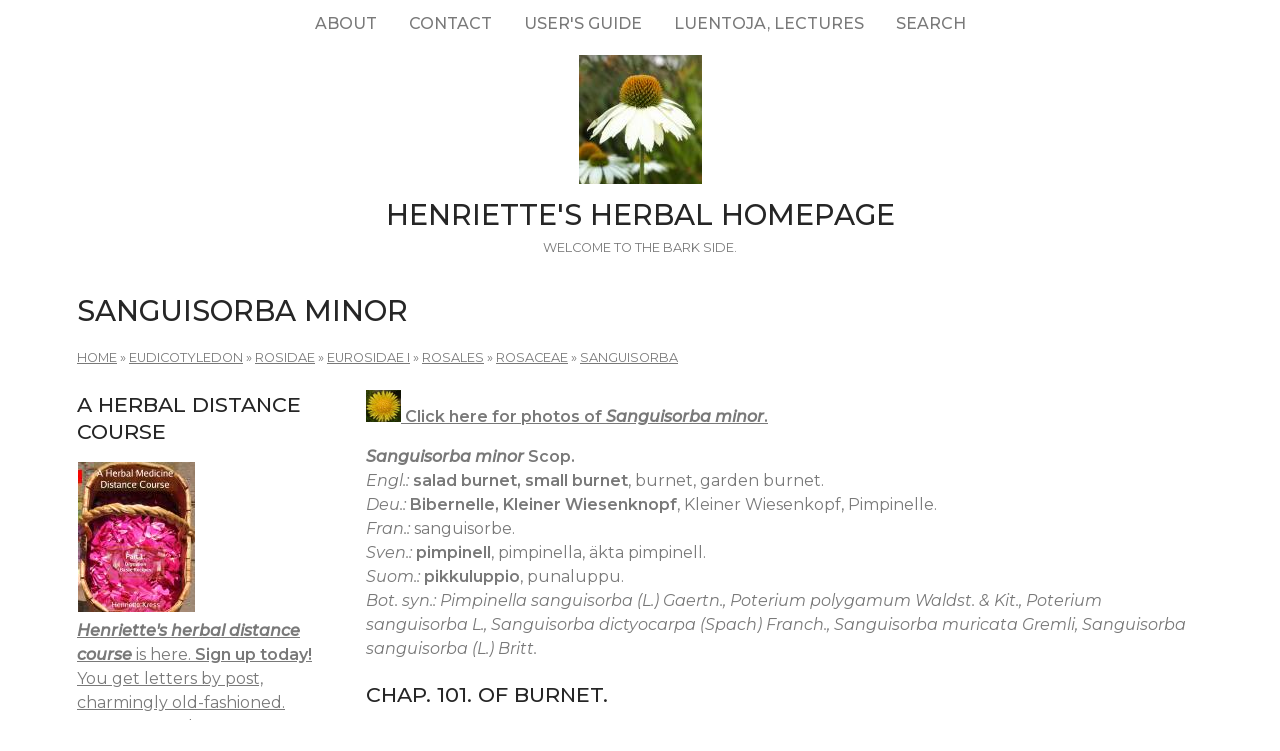

--- FILE ---
content_type: text/html; charset=utf-8
request_url: https://www.henriettes-herb.com/plants/sanguisorba/minor.html
body_size: 4389
content:
<!DOCTYPE html>
<html lang="en" dir="ltr">
  <head>
    <meta charset="utf-8" />
<link rel="preconnect" href="https://fonts.googleapis.com" />
<link href="https://fonts.googleapis.com/css2?family=Montserrat:ital,wght@0,400;0,500;0,600;1,400;1,500&amp;display=swap" rel="stylesheet" />
<link rel="preconnect" href="https://fonts.gstatic.com" crossorigin="" />
<link rel="shortcut icon" href="https://www.henriettes-herb.com/files/ech_logo.jpg" type="image/jpeg" />
<link rel="alternate" type="application/rss+xml" title="RSS - Sanguisorba minor" href="https://www.henriettes-herb.com/taxonomy/term/10342/feed" />
<meta name="viewport" content="width=device-width, initial-scale=1" />
<link rel="canonical" href="https://www.henriettes-herb.com/plants/sanguisorba/minor.html" />
<meta name="Generator" content="Backdrop CMS 1 (https://backdropcms.org)" />
    <title>Sanguisorba minor | Henriette&#039;s Herbal Homepage</title>
    <link rel="stylesheet" href="https://www.henriettes-herb.com/files/css/css__lqAWp3x2Hjvja0hFaVnWWsu_fS2dm_MXyBeJLFXKP4.css" media="all" />
<link rel="stylesheet" href="https://www.henriettes-herb.com/files/css/css_xaJU72jAuGdwaW-AT8DAVp4DqDeKRUXAJArM-ju9zyk.css" media="all" />
<link rel="stylesheet" href="https://www.henriettes-herb.com/files/css/css_3xrCV6B8dE7mr2fZ-qAZk04-FCsDg5u191Dz9bZ0UGQ.css" media="all" />
<link rel="stylesheet" href="https://www.henriettes-herb.com/files/css/css_4hloJGDHMkLI0-q3MKuTMm8sTq5Vw2hQOi1GVGbKxew.css" media="all" />
<link rel="stylesheet" href="https://www.henriettes-herb.com/files/css/css_oxi-N43lMrQWoHgf_m5NHusE9UNuRfu9-ty2erXrSg0.css" media="all" />
<link rel="stylesheet" href="https://www.henriettes-herb.com/files/css/css_1kyG5kLRiN53V-pwyPESJVCSVWMMvBUxm-k4wZzmDAQ.css" media="all" />
<link rel="stylesheet" href="https://www.henriettes-herb.com/files/css/css_XiR7G_POCsnr8YgLCoNKdrajweR66gXAXBGjZJf035k.css" media="screen" />
    <script>window.Backdrop = {settings: {"basePath":"\/","pathPrefix":"","drupalCompatibility":true,"ajaxPageState":{"theme":"axioma","theme_token":"hzVNOcm5X2gUlGN0W61YwiDbwcrTZawGGaprUKFuwS0","css":{"core\/misc\/normalize.css":1,"core\/modules\/system\/css\/system.css":1,"core\/modules\/system\/css\/system.theme.css":1,"core\/modules\/system\/css\/messages.theme.css":1,"core\/modules\/layout\/css\/grid-flexbox.css":1,"core\/modules\/comment\/css\/comment.css":1,"core\/modules\/field\/css\/field.css":1,"core\/modules\/search\/search.theme.css":1,"core\/modules\/user\/css\/user.css":1,"core\/modules\/views\/css\/views.css":1,"themes\/axioma\/css\/font.css":1,"themes\/axioma\/css\/components\/hero_art.css":1,"core\/layouts\/moscone\/moscone.css":1,"core\/modules\/taxonomy\/css\/taxonomy.css":1,"core\/modules\/system\/css\/menu-dropdown.theme.css":1,"core\/modules\/system\/css\/menu-toggle.theme.css":1,"themes\/axioma\/css\/main.css":1,"themes\/axioma\/css\/color.css":1,"themes\/axioma\/css\/components\/block.css":1,"themes\/axioma\/css\/components\/hero.css":1,"themes\/axioma\/css\/components\/header.css":1,"themes\/axioma\/css\/components\/cards.css":1,"themes\/axioma\/css\/components\/menu-dropdown.theme.css":1,"themes\/axioma\/css\/components\/menu-toggle.theme.css":1,"themes\/axioma\/css\/components\/menu-top-only.css":1,"themes\/axioma\/css\/components\/menu-tree.css":1,"core\/misc\/smartmenus\/css\/sm-core-css.css":1},"js":{"core\/misc\/jquery.js":1,"core\/misc\/jquery.once.js":1,"core\/misc\/backdrop.js":1,"core\/modules\/layout\/js\/grid-fallback.js":1,"core\/misc\/smartmenus\/jquery.smartmenus.js":1,"core\/misc\/smartmenus\/addons\/keyboard\/jquery.smartmenus.keyboard.js":1,"core\/modules\/system\/js\/menus.js":1}}}};</script>
<script src="https://www.henriettes-herb.com/files/js/js_qcuQasNlfIq7236oVf0NRWYeUUrasWXW4qABbJzWJEo.js"></script>
<script src="https://www.henriettes-herb.com/files/js/js_LqF35rklQNC_QUPpVmlzogKA6_iS9Wz6JKAZbCPBiFg.js"></script>
<script src="https://www.henriettes-herb.com/files/js/js_8jBd655zPEzNk-TA__-wte4F0DTtOtizjtk4qjKTPlY.js"></script>
  </head>
  <body class="page">
    <div class="layout--moscone layout">
  <div id="skip-link">
    <a href="#main-content" class="element-invisible element-focusable">Skip to main content</a>
  </div>

      <header class="l-header" role="banner" aria-label="Site header">
      <div class="l-header-inner container container-fluid">
        <div class="block block-system-main-menu block-menu" role="navigation">

      
  <div class="block-content ax-align-center">
    <input id="menu-toggle-state" class="menu-toggle-state element-invisible" type="checkbox" aria-controls="menu-toggle-state" /><label class="menu-toggle-button" for="menu-toggle-state"><span class="menu-toggle-button-icon"></span><span class="menu-toggle-button-text">Menu</span><span class="menu-toggle-assistive-text element-invisible">Toggle menu visibility</span></label><ul class="menu-dropdown menu" data-menu-style="dropdown" data-clickdown="0" data-collapse="default" data-menu-toggle-id="menu-toggle-state"><li class="first collapsed menu-mlid-87"><a href="/about.html" title="History of the site, author bio, etc.">About</a></li>
<li class="leaf menu-mlid-137"><a href="/contact" title="Send me a comment.">Contact</a></li>
<li class="leaf menu-mlid-307"><a href="/howto.html" title="Tips on the best way to find things on this site.">User&#039;s guide</a></li>
<li class="leaf menu-mlid-73"><a href="/luentoja.html" title="Luentoja, lectures, föreläsningar">Luentoja, lectures</a></li>
<li class="last leaf menu-mlid-77055"><a href="/search" title="">Search</a></li>
</ul>  </div>
</div>
<div class="block block-system-header">


<div>

  <a href="/" title="Home" rel="home" class="logo">
     
      <img src="https://www.henriettes-herb.com/files/ech_logo.jpg" alt="Home" />
      </a>

  <div class="name-and-slogan">
          <h1 class="site-name">
        <a href="/" title="Home" rel="home"><span>Henriette&#039;s Herbal Homepage</span></a>
      </h1>
              <div class="site-slogan">Welcome to the bark side.</div>
      </div>

</div>

</div>
      </div>
    </header>
  
  <div class="l-wrapper">
    <div class="l-wrapper-inner container container-fluid">

      
      <div class="l-page-title">
        <a id="main-content"></a>
                          <h1 class="page-title">Sanguisorba minor</h1>
                      </div>

      
      
              <div class="l-top">
          <div class="block block-system-breadcrumb">

      
  <div class="block-content">
    <nav class="breadcrumb" aria-label="Website Orientation"><ol><li><a href="/">Home</a><span class="breadcrumb-separator" aria-hidden="true"> » </span></li><li><a href="/plants/eudicotyledon.html">Eudicotyledon</a><span class="breadcrumb-separator" aria-hidden="true"> » </span></li><li><a href="/plants/rosidae.html">Rosidae</a><span class="breadcrumb-separator" aria-hidden="true"> » </span></li><li><a href="/plants/eurosidae/i.html">Eurosidae I</a><span class="breadcrumb-separator" aria-hidden="true"> » </span></li><li><a href="/plants/rosales.html">Rosales</a><span class="breadcrumb-separator" aria-hidden="true"> » </span></li><li><a href="/plants/rosaceae.html">Rosaceae</a><span class="breadcrumb-separator" aria-hidden="true"> » </span></li><li><a href="/plants/sanguisorba/index.html">Sanguisorba</a></li></ol></nav>  </div>
</div>
        </div>
      
      <div class="l-middle row">
        <main class="l-content col-md-9 col-md-push-3" role="main" aria-label="Main content">
          <div class="term-listing-heading"><section id="taxonomy-term-10342" class="taxonomy-term vocabulary-vocabulary-1">

  
  <div class="content">
    <div class="taxonomy-term-description"><p><b><a href="/galleries/photos/s/sa/sanguisorba/minor.html"><img src="/files/plant-images.jpg" width="35" height="32" alt="plant images" /> Click here for photos of <i>Sanguisorba minor</i>.</a></b></p>
<p><b><i>Sanguisorba minor</i> Scop.</b>
<br /><i>Engl.:</i> <b>salad burnet, small burnet</b>, burnet, garden burnet.
<br /><i>Deu.:</i> <b>Bibernelle, Kleiner Wiesenknopf</b>, Kleiner Wiesenkopf, Pimpinelle.
<br /><i>Fran.:</i> sanguisorbe.
<br /><i>Sven.:</i> <b>pimpinell</b>, pimpinella, äkta pimpinell.
<br /><i>Suom.:</i> <b>pikkuluppio</b>, punaluppu.
<br /><i>Bot. syn.: Pimpinella sanguisorba (L.) Gaertn., Poterium polygamum Waldst. &amp; Kit., Poterium sanguisorba L., Sanguisorba dictyocarpa (Spach) Franch., Sanguisorba muricata Gremli, Sanguisorba sanguisorba (L.) Britt.</i></p></div>  </div>

</section>
</div><article id="node-31485" class="node node-book view-mode-teaser clearfix">

        <h2><a href="/eclectic/salmon/burnet.html" rel="bookmark">Chap. 101. Of Burnet.</a></h2>
    
  
  <div class="content clearfix">
    <div class="field field-name-taxonomy-vocabulary-1 field-type-taxonomy-term-reference field-label-inline clearfix"><div class="field-label">Botanical name:&nbsp;</div><div class="field-items"><div class="field-item even"><a href="/plants/sanguisorba/officinalis.html">Sanguisorba officinalis</a></div><div class="field-item odd"><a href="/plants/sanguisorba/minor.html" class="active" aria-current="page">Sanguisorba minor</a></div><div class="field-item even"><a href="/plants/sanguisorba/canadensis.html">Sanguisorba canadensis</a></div></div></div><div class="field field-name-body field-type-text-with-summary field-label-hidden"><div class="field-items"><div class="field-item even"><p><a href="/eclectic/salmon/burnet.html"><img src="/files/styles/thumbnail/public/images/old/salmon/salm-burnet-small.jpg" width="82" height="150" hspace="1" alt="Burnet, Small." title="Burnet, Small." /></a>
<a href="/eclectic/salmon/burnet.html"><img src="/files/styles/thumbnail/public/images/old/salmon/salm-burnet-common-large.jpg" width="94" height="150" hspace="1" alt="Burnet, Large Common." title="Burnet, Large Common." /></a>
Classic texts: <a href="/eclectic/salmon/index.html">Salmon 1710</a>.</p></div></div></div>  </div>

  <div class="ax-align-right">
  <ul class="links inline"><li class="node-readmore odd first last"><a href="/eclectic/salmon/burnet.html" rel="tag" title="Chap. 101. Of Burnet.">Read more<span class="element-invisible"> about Chap. 101. Of Burnet.</span></a></li></ul>  </div>

  
</article>
<article id="node-30226" class="node node-book view-mode-teaser clearfix">

        <h2><a href="/eclectic/hill/burnet.html" rel="bookmark">Burnet.</a></h2>
    
  
  <div class="content clearfix">
    <div class="field field-name-taxonomy-vocabulary-1 field-type-taxonomy-term-reference field-label-inline clearfix"><div class="field-label">Botanical name:&nbsp;</div><div class="field-items"><div class="field-item even"><a href="/plants/sanguisorba/minor.html" class="active" aria-current="page">Sanguisorba minor</a></div></div></div><div class="field field-name-body field-type-text-with-summary field-label-hidden"><div class="field-items"><div class="field-item even"><p><a href="/eclectic/hill/burnet.html"><img src="/files/styles/thumbnail/public/images/old/hill/hill-plate-07.jpg" width="103" height="150" hspace="1" alt="Plate 07." title="Plate 07." /></a> Classic texts: <a href="/eclectic/hill/index.html">John Hill 1812.</a></p></div></div></div>  </div>

  <div class="ax-align-right">
  <ul class="links inline"><li class="node-readmore odd first last"><a href="/eclectic/hill/burnet.html" rel="tag" title="Burnet.">Read more<span class="element-invisible"> about Burnet.</span></a></li></ul>  </div>

  
</article>
<article id="node-20007" class="node node-book view-mode-teaser clearfix">

        <h2><a href="/eclectic/boierth/sanguisorba.html" rel="bookmark">Pimpinell.</a></h2>
    
  
  <div class="content clearfix">
    <div class="field field-name-taxonomy-vocabulary-1 field-type-taxonomy-term-reference field-label-inline clearfix"><div class="field-label">Botanical name:&nbsp;</div><div class="field-items"><div class="field-item even"><a href="/plants/sanguisorba/minor.html" class="active" aria-current="page">Sanguisorba minor</a></div></div></div><div class="field field-name-body field-type-text-with-summary field-label-hidden"><div class="field-items"><div class="field-item even"><p><a href="/eclectic/boierth/sanguisorba.html"><img src="/files/styles/thumbnail/public/images/old/boierth/boi-13.jpg" width="150" height="123" hspace="1" alt="Bild 13. Pimpinell." title="Bild 13. Pimpinell." /></a> Gamla texter: Kryddor och kryddodling, 1919.</p></div></div></div>  </div>

  <div class="ax-align-right">
  <ul class="links inline"><li class="node-readmore odd first last"><a href="/eclectic/boierth/sanguisorba.html" rel="tag" title="Pimpinell.">Read more<span class="element-invisible"> about Pimpinell.</span></a></li></ul>  </div>

  
</article>
        </main>
        <div class="l-sidebar l-sidebar-first col-md-3 col-md-pull-9">
          <div class="block block-block-40">

        <h2 class="block-title">A herbal distance course</h2>
    
  <div class="block-content">
    <a href="/course.html"><img src="/files/styles/thumbnail/public/images/books/1-distancecourse.jpg" alt="Herbal Medicine Distance course, part 1" title="Herbal Medicine Distance course, part 1" width="117" height="150" hspace="1" /></a>


<br /><a href="/course.html"><i><b>Henriette's herbal distance course</b></i> is here. <b>Sign up today!</b>
<br />You get letters by post, charmingly old-fashioned.
<br />Seven parts, almost two years, and quite affordable.</a>
  </div>
</div>
<div class="block block-block-43">

        <h2 class="block-title">Discussion forums</h2>
    
  <div class="block-content">
    <p><a href="https://discord.gg/X5ejw4EmxD" rel="nofollow">Herbal medicine discord server</a><br />
<a href="http://lists.henriettesherbal.com/listinfo.cgi/herb-henriettesherbal.com" rel="nofollow">Herblist, email discussion list</a><br />
Join now!</p>
  </div>
</div>
<div class="block block-menu-menu-site-menu" role="navigation">

        <h2 class="block-title">Site Menu</h2>
    
  <div class="block-content">
    <ul class="menu-tree menu" data-menu-style="tree" data-clickdown="" data-collapse="default"><li class="first collapsed menu-mlid-69"><a href="/faqs/index.html" title="The culinary and medicinal herb FAQs.">Herb FAQs</a></li>
<li class="leaf menu-mlid-66"><a href="/articles/index.html" title="Herbal articles.">Articles</a></li>
<li class="collapsed menu-mlid-31"><a href="/eclectic/index.html" title="Scanned and OCR&#039;d herbal and pharmaceutical texts.">Classic Texts</a></li>
<li class="collapsed menu-mlid-38"><a href="/archives/index.html" title="Herbal newsgroup and mailing list archives.">Archives</a></li>
<li class="leaf menu-mlid-71683"><a href="/chris/index.html" title="Remembering Christopher.">Christopher Hedley</a></li>
<li class="collapsed menu-mlid-58797"><a href="/galleries/index.html" title="Various illustrations and photos, in galleries.">Image Galleries</a></li>
<li class="leaf menu-mlid-60223"><a href="/plants.html" title="Henriette&#039;s plant names, botanically arranged, with links across the site.">Plant names</a></li>
<li class="collapsed menu-mlid-324"><a href="/galleries/botany/texts.html" title="Botanical keys with photos by Jan De Langhe.">Botany</a></li>
<li class="collapsed menu-mlid-96"><a href="/blog/index.html" title="Henriette&#039;s herbal blog.">Blog</a></li>
<li class="leaf menu-mlid-68"><a href="/fi/index.html" title="Suomenkielinen osa Henrietten yrttisivustosta.">Henrietten yrttisivuja</a></li>
<li class="leaf menu-mlid-67"><a href="/sv/index.html" title="Den svenska delen av Henriettes hemsida.">Henriettes örtsidor</a></li>
<li class="last leaf menu-mlid-70"><a href="/goodlink.html">Links I like</a></li>
</ul>  </div>
</div>
        </div>
      </div><!-- /.l-middle -->

              <div class="l-bottom">
          <div class="block block-block-33">


<div>
<p><a href="http://www.henriettes-herb.com">Henriette's herbal</a> is one of the oldest and largest herbal medicine sites on the net. It's been online since 1995, and is run by Henriette Kress, a herbalist in Helsinki, Finland.</p></div>

</div>
        </div>
      
    </div><!-- /.l-wrapper-inner -->
  </div><!-- /.l-wrapper -->

      <footer class="l-footer">
      <div class="l-footer-inner container container-fluid">
        <div class="block block-block-26">

      
  <div class="block-content">
    <p><a href="http://www.henriettes-herb.com" rel="nofollow">http://www.henriettes-herb.com</a> - Copyright 1995–2025 Henriette Kress.</p>
  </div>
</div>
      </div>
    </footer>
  </div><!-- /.layout--moscone -->
          </body>
</html>
